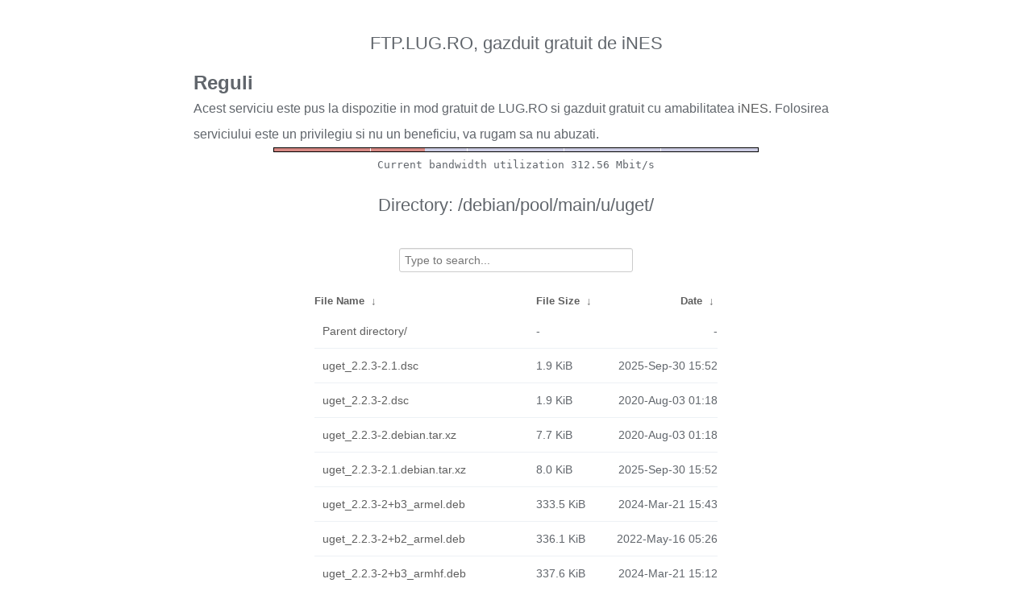

--- FILE ---
content_type: text/html
request_url: https://ftp.lug.ro/debian/pool/main/u/uget/?C=S&O=A
body_size: 2232
content:
<!DOCTYPE html>
<html>
    <head>
        <meta charset="utf-8">
        <meta http-equiv="x-ua-compatible" content="IE=edge">
        <title>ftp.lug.ro</title>
        <meta name="viewport" content="width=device-width, initial-scale=1">
        <link rel="stylesheet" href="/fancyindex/fancyindex.ftp.lug.ro/styles.css">
        <script type="text/javascript" src="/fancyindex/fancyindex.ftp.lug.ro/jquery.min.js"></script>
    </head>
<body>
<!--
header.html
© 2015-18, Lilian Besson (Naereen) and contributors,
open-sourced under the MIT License, https://lbesson.mit-license.org/
hosted on GitHub, https://GitHub.com/Naereen/Nginx-Fancyindex-Theme
-->
<div id="raw_include_HEADER_md"></div>
<div id="bw-usage-bar">
  <img id="bw-usage-img" src="/fancyindex/fancyindex.ftp.lug.ro/bwbar/ubar.png" alt="Bandwidth Utilization Bar">
  <pre id="bw-usage"></pre>
</div>
<h1>Directory:
/debian/pool/main/u/uget/</h1>
<table id="list"><thead><tr><th style="width:55%"><a href="?C=N&amp;O=A">File Name</a>&nbsp;<a href="?C=N&amp;O=D">&nbsp;&darr;&nbsp;</a></th><th style="width:20%"><a href="?C=S&amp;O=A">File Size</a>&nbsp;<a href="?C=S&amp;O=D">&nbsp;&darr;&nbsp;</a></th><th style="width:25%"><a href="?C=M&amp;O=A">Date</a>&nbsp;<a href="?C=M&amp;O=D">&nbsp;&darr;&nbsp;</a></th></tr></thead>
<tbody><tr><td class="link"><a href="../?C=S&amp;O=A">Parent directory/</a></td><td class="size">-</td><td class="date">-</td></tr>
<tr><td class="link"><a href="uget_2.2.3-2.1.dsc" title="uget_2.2.3-2.1.dsc">uget_2.2.3-2.1.dsc</a></td><td class="size">1.9 KiB</td><td class="date">2025-Sep-30 15:52</td></tr>
<tr><td class="link"><a href="uget_2.2.3-2.dsc" title="uget_2.2.3-2.dsc">uget_2.2.3-2.dsc</a></td><td class="size">1.9 KiB</td><td class="date">2020-Aug-03 01:18</td></tr>
<tr><td class="link"><a href="uget_2.2.3-2.debian.tar.xz" title="uget_2.2.3-2.debian.tar.xz">uget_2.2.3-2.debian.tar.xz</a></td><td class="size">7.7 KiB</td><td class="date">2020-Aug-03 01:18</td></tr>
<tr><td class="link"><a href="uget_2.2.3-2.1.debian.tar.xz" title="uget_2.2.3-2.1.debian.tar.xz">uget_2.2.3-2.1.debian.tar.xz</a></td><td class="size">8.0 KiB</td><td class="date">2025-Sep-30 15:52</td></tr>
<tr><td class="link"><a href="uget_2.2.3-2%2Bb3_armel.deb" title="uget_2.2.3-2+b3_armel.deb">uget_2.2.3-2+b3_armel.deb</a></td><td class="size">333.5 KiB</td><td class="date">2024-Mar-21 15:43</td></tr>
<tr><td class="link"><a href="uget_2.2.3-2%2Bb2_armel.deb" title="uget_2.2.3-2+b2_armel.deb">uget_2.2.3-2+b2_armel.deb</a></td><td class="size">336.1 KiB</td><td class="date">2022-May-16 05:26</td></tr>
<tr><td class="link"><a href="uget_2.2.3-2%2Bb3_armhf.deb" title="uget_2.2.3-2+b3_armhf.deb">uget_2.2.3-2+b3_armhf.deb</a></td><td class="size">337.6 KiB</td><td class="date">2024-Mar-21 15:12</td></tr>
<tr><td class="link"><a href="uget_2.2.3-2.1_armhf.deb" title="uget_2.2.3-2.1_armhf.deb">uget_2.2.3-2.1_armhf.deb</a></td><td class="size">339.1 KiB</td><td class="date">2025-Oct-14 12:28</td></tr>
<tr><td class="link"><a href="uget_2.2.3-2%2Bb2_armhf.deb" title="uget_2.2.3-2+b2_armhf.deb">uget_2.2.3-2+b2_armhf.deb</a></td><td class="size">339.1 KiB</td><td class="date">2022-May-16 04:45</td></tr>
<tr><td class="link"><a href="uget_2.2.3-2_armhf.deb" title="uget_2.2.3-2_armhf.deb">uget_2.2.3-2_armhf.deb</a></td><td class="size">339.3 KiB</td><td class="date">2020-Aug-03 01:43</td></tr>
<tr><td class="link"><a href="uget_2.2.3-2%2Bb4_arm64.deb" title="uget_2.2.3-2+b4_arm64.deb">uget_2.2.3-2+b4_arm64.deb</a></td><td class="size">356.4 KiB</td><td class="date">2024-Nov-02 17:22</td></tr>
<tr><td class="link"><a href="uget_2.2.3-2%2Bb2_arm64.deb" title="uget_2.2.3-2+b2_arm64.deb">uget_2.2.3-2+b2_arm64.deb</a></td><td class="size">357.3 KiB</td><td class="date">2022-May-16 03:57</td></tr>
<tr><td class="link"><a href="uget_2.2.3-2.1_arm64.deb" title="uget_2.2.3-2.1_arm64.deb">uget_2.2.3-2.1_arm64.deb</a></td><td class="size">357.4 KiB</td><td class="date">2025-Oct-14 12:23</td></tr>
<tr><td class="link"><a href="uget_2.2.3-2_arm64.deb" title="uget_2.2.3-2_arm64.deb">uget_2.2.3-2_arm64.deb</a></td><td class="size">358.3 KiB</td><td class="date">2020-Aug-03 01:43</td></tr>
<tr><td class="link"><a href="uget_2.2.3-2%2Bb2_s390x.deb" title="uget_2.2.3-2+b2_s390x.deb">uget_2.2.3-2+b2_s390x.deb</a></td><td class="size">359.0 KiB</td><td class="date">2022-May-16 19:57</td></tr>
<tr><td class="link"><a href="uget_2.2.3-2%2Bb2_mips64el.deb" title="uget_2.2.3-2+b2_mips64el.deb">uget_2.2.3-2+b2_mips64el.deb</a></td><td class="size">360.2 KiB</td><td class="date">2022-May-16 07:29</td></tr>
<tr><td class="link"><a href="uget_2.2.3-2.1_s390x.deb" title="uget_2.2.3-2.1_s390x.deb">uget_2.2.3-2.1_s390x.deb</a></td><td class="size">363.2 KiB</td><td class="date">2025-Oct-14 15:09</td></tr>
<tr><td class="link"><a href="uget_2.2.3-2%2Bb2_mipsel.deb" title="uget_2.2.3-2+b2_mipsel.deb">uget_2.2.3-2+b2_mipsel.deb</a></td><td class="size">364.3 KiB</td><td class="date">2022-May-16 10:59</td></tr>
<tr><td class="link"><a href="uget_2.2.3-2%2Bb3_s390x.deb" title="uget_2.2.3-2+b3_s390x.deb">uget_2.2.3-2+b3_s390x.deb</a></td><td class="size">364.4 KiB</td><td class="date">2024-Mar-15 08:12</td></tr>
<tr><td class="link"><a href="uget_2.2.3-2.1_loong64.deb" title="uget_2.2.3-2.1_loong64.deb">uget_2.2.3-2.1_loong64.deb</a></td><td class="size">368.6 KiB</td><td class="date">2025-Dec-30 09:30</td></tr>
<tr><td class="link"><a href="uget_2.2.3-2%2Bb3_amd64.deb" title="uget_2.2.3-2+b3_amd64.deb">uget_2.2.3-2+b3_amd64.deb</a></td><td class="size">369.4 KiB</td><td class="date">2024-Mar-11 12:07</td></tr>
<tr><td class="link"><a href="uget_2.2.3-2.1_amd64.deb" title="uget_2.2.3-2.1_amd64.deb">uget_2.2.3-2.1_amd64.deb</a></td><td class="size">370.9 KiB</td><td class="date">2025-Oct-14 12:23</td></tr>
<tr><td class="link"><a href="uget_2.2.3-2_amd64.deb" title="uget_2.2.3-2_amd64.deb">uget_2.2.3-2_amd64.deb</a></td><td class="size">371.9 KiB</td><td class="date">2020-Aug-03 01:43</td></tr>
<tr><td class="link"><a href="uget_2.2.3-2%2Bb2_riscv64.deb" title="uget_2.2.3-2+b2_riscv64.deb">uget_2.2.3-2+b2_riscv64.deb</a></td><td class="size">372.7 KiB</td><td class="date">2024-Mar-11 22:36</td></tr>
<tr><td class="link"><a href="uget_2.2.3-2.1_riscv64.deb" title="uget_2.2.3-2.1_riscv64.deb">uget_2.2.3-2.1_riscv64.deb</a></td><td class="size">372.8 KiB</td><td class="date">2025-Oct-14 12:33</td></tr>
<tr><td class="link"><a href="uget_2.2.3-2%2Bb2_amd64.deb" title="uget_2.2.3-2+b2_amd64.deb">uget_2.2.3-2+b2_amd64.deb</a></td><td class="size">372.9 KiB</td><td class="date">2022-May-16 04:45</td></tr>
<tr><td class="link"><a href="uget_2.2.3-2%2Bb3_ppc64el.deb" title="uget_2.2.3-2+b3_ppc64el.deb">uget_2.2.3-2+b3_ppc64el.deb</a></td><td class="size">386.6 KiB</td><td class="date">2024-Mar-10 17:35</td></tr>
<tr><td class="link"><a href="uget_2.2.3-2.1_ppc64el.deb" title="uget_2.2.3-2.1_ppc64el.deb">uget_2.2.3-2.1_ppc64el.deb</a></td><td class="size">387.8 KiB</td><td class="date">2025-Oct-14 12:33</td></tr>
<tr><td class="link"><a href="uget_2.2.3-2%2Bb3_i386.deb" title="uget_2.2.3-2+b3_i386.deb">uget_2.2.3-2+b3_i386.deb</a></td><td class="size">390.5 KiB</td><td class="date">2024-Mar-11 14:17</td></tr>
<tr><td class="link"><a href="uget_2.2.3-2%2Bb2_ppc64el.deb" title="uget_2.2.3-2+b2_ppc64el.deb">uget_2.2.3-2+b2_ppc64el.deb</a></td><td class="size">390.6 KiB</td><td class="date">2022-May-16 06:28</td></tr>
<tr><td class="link"><a href="uget_2.2.3-2.1_i386.deb" title="uget_2.2.3-2.1_i386.deb">uget_2.2.3-2.1_i386.deb</a></td><td class="size">391.5 KiB</td><td class="date">2025-Oct-14 12:23</td></tr>
<tr><td class="link"><a href="uget_2.2.3-2_i386.deb" title="uget_2.2.3-2_i386.deb">uget_2.2.3-2_i386.deb</a></td><td class="size">393.7 KiB</td><td class="date">2020-Aug-03 01:28</td></tr>
<tr><td class="link"><a href="uget_2.2.3-2%2Bb2_i386.deb" title="uget_2.2.3-2+b2_i386.deb">uget_2.2.3-2+b2_i386.deb</a></td><td class="size">393.8 KiB</td><td class="date">2022-May-16 05:10</td></tr>
<tr><td class="link"><a href="uget_2.2.3.orig.tar.gz" title="uget_2.2.3.orig.tar.gz">uget_2.2.3.orig.tar.gz</a></td><td class="size">980.4 KiB</td><td class="date">2020-Apr-16 00:03</td></tr>
</tbody></table>    <div id="raw_include_README_md"></div>
    <footer>
    </footer>
    <script type="text/javascript" src="/fancyindex/fancyindex.ftp.lug.ro/addNginxFancyIndexForm.js"></script>
    <script type="text/javascript" src="/fancyindex/fancyindex.ftp.lug.ro/showdown.min.js"></script>
    <script type="text/javascript" defer>
        var converter = new showdown.Converter();
        $( "#raw_include_HEADER_md" ).load( "/fancyindex/fancyindex.ftp.lug.ro/HEADER.md", function (){
            var elem = document.querySelector("#raw_include_HEADER_md");
            // strip leading whitespace so it isn't evaluated as code
            var text = elem.innerHTML;
            // console.log("text =", text);
            text = text.replace(/\n[ ]*/g, '\n');
            // console.log("text =", text);
            var html = converter.makeHtml(text);
            // console.log("html =", html);
            // here, have some HTML
            elem.innerHTML = html;
        });
        $( "#raw_include_README_md" ).load( "/fancyindex/fancyindex.ftp.lug.ro/README.md", function (){
            var elem = document.querySelector("#raw_include_README_md");
            // strip leading whitespace so it isn't evaluated as code
            var text = elem.innerHTML;
            // console.log("text =", text);
            text = text.replace(/\n[ ]*/g, '\n');
            // console.log("text =", text);
            var html = converter.makeHtml(text);
            // console.log("html =", html);
            // here, have some HTML
            elem.innerHTML = html;
        });

	function updateBW() {
		$( "#bw-usage-img" ).attr('src', '/fancyindex/fancyindex.ftp.lug.ro/bwbar/ubar.png?' + Math.random());
		$.get('/fancyindex/fancyindex.ftp.lug.ro/bwbar/ubar.txt').done(function(data) { $( "#bw-usage" ).text(data) });
		// auto-update bw data
		// setTimeout(updateBW, 1000);
	}
	$( document ).ready( function() {
		updateBW();
	});
    </script>
</body>
</html>


--- FILE ---
content_type: text/plain
request_url: https://ftp.lug.ro/fancyindex/fancyindex.ftp.lug.ro/bwbar/ubar.txt
body_size: 44
content:
Current bandwidth utilization 312.56 Mbit/s
